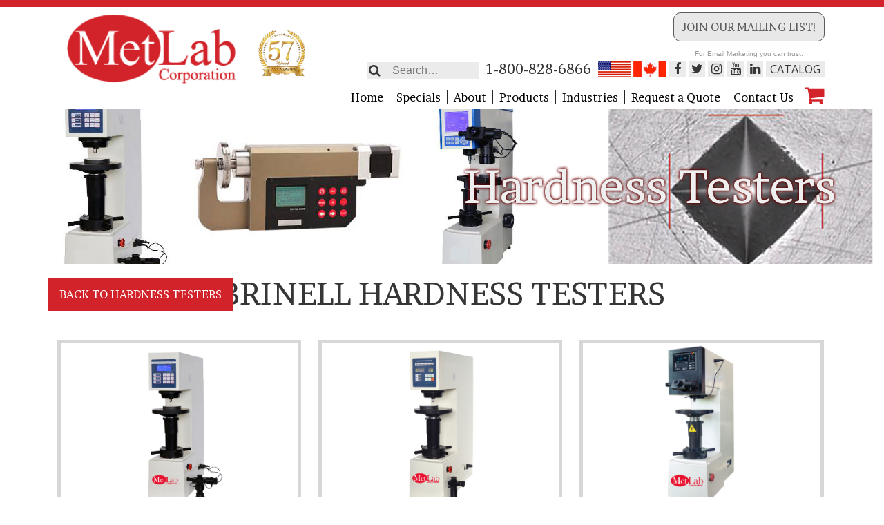

--- FILE ---
content_type: text/html; charset=utf-8
request_url: https://metlabcorp.com/store/browse/hardness-testers/brinell-hardness-testers/
body_size: 5435
content:
<!DOCTYPE html PUBLIC "-//W3C//DTD XHTML 1.0 Transitional//EN" "http://www.w3.org/TR/xhtml1/DTD/xhtml1-transitional.dtd">
<html xmlns="http://www.w3.org/1999/xhtml" xml:lang="en" lang="en">
<head>
    <title>Brinell Hardness Testers - Metlab Corporation</title>
    <meta name="viewport" content="width=device-width, initial-scale=1.0" />
    <!-- FACEBOOK DISPLAY DATA -->
    <meta property="og:title" content="Metlab Corporation"/>
    <meta property="og:type" content="website"/>
    <meta property="og:url" content="http://metlabcorp.com"/>
    <meta property="og:image" content="http://metlabcorp.com/images/logo-fb.jpg"/>
    <meta property="og:description" content="Since 1968 METLAB has specialized in distributing metallographic equipment and supplies, including Abrasive Cut-Off Machines, Mounting Presses, Grinding Machines Polishing Machines, Abrasive Cut-Off Wheels, Diamond Wafering Blades, Compression Molding Powders, Abrasive Grinding Paper, Abrasive Grinding Discs, Diamond Compounds and Suspensions, Polishing Cloths, Hardness Testers, Microscopes, Stereoscopes, Charpy Notch Broaching Machines, Charpy Specimen Milling Machine as well Image analysis systems to meet all your needs. Contact METLAB Corporation for all your Metallography Supplies, Metallographic Supplies, Metallurgical Supplies, Metallography Equipment, Metallographic Equipment, Metallurgical equipment."/>
    <!-- FACEBOOK DISPLAY DATA -->
    <link href="https://fonts.googleapis.com/css?family=Brawler|Open+Sans:300,400,400i,700,700i" rel="stylesheet">
    <link rel="stylesheet/less" type="text/css" href="/css/site.less" />
    <link rel="stylesheet/less" type="text/css" href="/css/store.less" />
    <!--<link rel="stylesheet" type="text/css" href="/css/compiled/site.css" />
    <link rel="stylesheet" type="text/css" href="/css/compiled/store.css" />-->
    <link rel="stylesheet/less" type="text/css" href="/css/mobile.less" />
    <link rel="stylesheet" type="text/css" href="/css/notices.default.css" />
    <link href="/css/slick/slick.css" rel="stylesheet" type="text/css"  property="stylesheet" />
    <script src="https://code.jquery.com/jquery-3.2.1.min.js" integrity="sha256-hwg4gsxgFZhOsEEamdOYGBf13FyQuiTwlAQgxVSNgt4=" crossorigin="anonymous"></script>
    <script src="https://code.jquery.com/ui/1.12.1/jquery-ui.min.js" integrity="sha256-VazP97ZCwtekAsvgPBSUwPFKdrwD3unUfSGVYrahUqU=" crossorigin="anonymous"></script>
    <script type="text/javascript" src="https://cdnjs.cloudflare.com/ajax/libs/less.js/2.7.1/less.min.js" data-env="development"></script>
    <script src="/js/common.js" type="text/javascript" ></script>
    <script src="/js/slick/slick.js" type="text/javascript" ></script>
    <script type="text/javascript">
    var top_hidden = false;
    $(window).scroll(function(e) { 
        var position = $(window).scrollTop();
        manage_header(position);
    });
    function manage_header(position) {
        if(position > 0) {
            if(top_hidden == true)
                return;
            top_hidden = true;
            $('body').addClass('small-header');
            return;
        }
        $('body').removeClass('small-header');
        top_hidden = false;
    }
    </script>
</head>
<body class="secondary category-small-banner">
    <!--sphider_noindex-->
    <header>
    <div class="wrapper">
        <div class="logo"><h1><a href="/" ><img src="/images/logo.png" alt="Metlab Corporation" />
</a></h1></div>
        <div class="anniversary"><img src="/images/57-years.png" alt="" />
</div>
        <div class="navigation">
            <div id="btn_mailing_list">
                <!-- BEGIN: Constant Contact Email List Form Button -->
                <div align="center">
                    <!--<a href="https://visitor.r20.constantcontact.com/d.jsp?llr=7jx6jqabb&amp;p=oi&amp;m=7jx6jqabb&amp;sit=p6uieykob&amp;f=cb181906-26c5-4416-8196-e0cbd911b87a" class="button" style="background-color: rgb(232, 232, 232); border: 1px solid rgb(91, 91, 91); color: rgb(91, 91, 91); display: inline-block; padding: 8px 10px; text-shadow: none; border-radius: 10px;">Join our Mailing List!</a>-->
                    <a href="http://eepurl.com/jbgAOc" class="button" style="background-color: rgb(232, 232, 232); border: 1px solid rgb(91, 91, 91); color: rgb(91, 91, 91); display: inline-block; padding: 8px 10px; text-shadow: none; border-radius: 10px;">Join our Mailing List!</a>
                    <!-- BEGIN: Email Marketing you can trust -->
                    <div id="ctct_button_footer" align="center" style="font-family:Arial,Helvetica,sans-serif;font-size:10px;color:#999999;margin-top: 10px;">For Email Marketing you can trust.</div>
                </div>
            </div>
            <div class="intouch hide-phone">
                <div class="search"><form role="search" method="get" class="search-form" action="/search/">
    <div>
        <label>
            <input type="search" placeholder="Search…" name="s" class="search-input" value="" />
        </label>
        <button type="submit" class="search-submit"><i class="fa fa-search" aria-hidden="true"></i></button>
    </div>
</form>
<script type="text/javascript">
$(document).ready(function() {
    $('span.pre-show-text').click(function() {
        $(this).closest('div').toggleClass('active');
    });
});
</script></div>
                <div class="phone">1-800-828-6866</div>
                <div class="flags-social">
                    <ul class="flags"><li><img src="/images/flags/us.png" alt="" width="47" height="23" /></li><li><img src="/images/flags/ca.png" alt="" width="48" height="23" /></li></ul>
                    <ul class="social">
                        <li><a href="https://www.facebook.com/metlabcorp/" target="_blank"><i class="fa fa-facebook" aria-hidden="true"></i><span class="hide-me">Facebook</span></a></li><li>
                            <a href="https://twitter.com/metlabcorp" target="_blank"><i class="fa fa-twitter" aria-hidden="true"></i><span class="hide-me">Twitter</span></a></li><li>
                            <a href="https://instagram.com/metlabcorp/" target="_blank"><i class="fa fa-instagram" aria-hidden="true"></i><span class="hide-me">Instagram</span></a></li><li>
                            <a href="https://youtube.com/@metlabcorp2511?si=CSYoppLtSnb5zg3o" target="_blank"><i class="fa fa-youtube" aria-hidden="true"></i><span class="hide-me">YouTube</span></a></li><li>
                            <a href="https://www.linkedin.com/company/metlabcorp/" target="_blank"><i class="fa fa-linkedin" aria-hidden="true"></i><span class="hide-me">LinkedIn</span></a></li><li class="catalog">
                            <a href="/view_file/catalog/0825_2025_MetLab_Corp_Product_Catalog.pdf" download>Catalog</a>                            </li>
                    </ul>
                </div>
            </div>
            <a href="#" class="show-phone link-show-nav"><i class="fa fa-bars"></i><span>Show Menu</span></a>
            <div style="clear:both;"></div>
            <nav>
    <ul>
        <li><a href="/" >Home</a></li><li><a href="/store/specials/index" >Specials</a></li><li><a href="/about" >About</a></li><li><a href="/products" >Products</a><ul><li><a href="/store/browse/sectioning/" ><img src="/images/store/categories/8INCHDIAMONDWHEEL-RESIZED.jpg" alt="" />
Sectioning</a></li><li><a href="/store/browse/mounting/" ><img src="/images/store/categories/siliconmolds2-RESIZED.png" alt="" />
Mounting</a></li><li><a href="/store/browse/specials/" ><img src="/images/store/categories/sale_1_1_1.png" alt="" />
Monthly Specials</a></li><li><a href="/store/browse/grinding/" ><img src="/images/store/categories/YELLOPIANO1-RESIZED.jpg" alt="" />
Grinding</a></li><li><a href="/store/browse/polishing/" ><img src="/images/store/categories/redfelt.jpg" alt="" />
Polishing</a></li><li><a href="/store/browse/scopes/" ><img src="/images/store/categories/MET-A006.jpg" alt="" />
Scopes</a></li><li><a href="/store/browse/hardness-testers/" ><img src="/images/store/categories/icon-hardness.jpg" alt="" />
Hardness Testers</a></li><li><a href="/store/browse/charpy/" ><img src="/images/store/categories/fixed-machine.jpg" alt="" />
Charpy</a></li><li><a href="/store/browse/equipment/" ><img src="/images/store/categories/METPRESSA.jpg" alt="" />
Equipment</a></li><li><a href="/store/browse/METLAB/" ><img src="/images/store/categories/Capture-removebg-preview_5_1.png" alt="" />
Laboratory Furnitures</a></li><li><a href="/store/browse/indenters-balls/" ><img src="/images/store/categories/1_16_indenter_1.jpg" alt="" />
Indenters / Balls</a></li><li><a href="/store/browse/image-analysis/" ><img src="/images/store/categories/imageaanalysis_pics.jpg" alt="" />
Image Analysis</a></li><li><a href="/store/browse/illuminators-lights/" ><img src="/images/store/categories/MET-72-Ring-Light.jpg" alt="" />
Illuminators / Lights</a></li><li><a href="/store/browse/test-blocks/" ><img src="/images/store/categories/brinell_block_1.jpg" alt="" />
Test Blocks</a></li><li><a href="/store/browse/replicating-system-2/" ><img src="/images/store/categories/provonovo-RESIZED.png" alt="" />
Replicating System</a></li><li><a href="/store/browse/other/" ><img src="/images/store/categories/icon-misc.jpg" alt="" />
Other</a></li><li><a href="/metnotes/" ><img src="/images/icons/doc.png" alt="" />
Metnotes</a></li></ul></li><li><a href="/industries" >Industries</a></li><li><a href="/quote" >Request a Quote</a></li><li><a href="/contact" >Contact Us</a></li>        <li class="cart"><a href="/store/cart/index/" ><img src="/images/icons/cart.png" alt="" width="29" height="25" /><span class="hide-me">Shopping Cart</span></a></li>
    </ul>
</nav>
<script type="text/javascript">
$(document).ready(function() {
    $('a.link-show-nav').click(function(e) {
        e.preventDefault();
        
        $(this).toggleClass('active');
        $('div.navigation nav').toggleClass('active');
    });
});
</script>        </div>
        <div style="clear: both;"></div>
    </div>
</header>    <section id="banners">
        <div class="item" style="background-image: url(/images/banners/hardness-banner_1.jpg);"><div class="swooshy-title"><div class="cell"><div class="wrapper"><h1>Hardness Testers</h1></div></div></div></div>    </section>
    <!--/sphider_noindex-->
    <main>
        <!--sphider_noindex-->
                <!--/sphider_noindex-->
        <div class="store-content">
    <div class="wrapper">
        <div class="products">
            <div class="options">
                <a class="btn" href="/store/browse/hardness-testers/">Back to Hardness Testers</a>
            </div>
            <h1 class="large">Brinell Hardness Testers</h1>
                        <div class="right list no-filters">
                                                <section class="product">
                                    <a href="/store/product/hardness-testers/brinell-hardness-testers/MET-3000D/">
                                        <div class="product-image" style="background-image:url('/images/store/products/MET-3000D.jpg');"></div>
                                        <h2 class="product-title">BRINELL HARDENSS TESTER 3000D</h2>
                                    </a>
                                </section>
                                                                <section class="product">
                                    <a href="/store/product/hardness-testers/brinell-hardness-testers/brinell-hardness-tester-met-3000m/">
                                        <div class="product-image" style="background-image:url('/images/store/products/MET-3000M.jpg');"></div>
                                        <h2 class="product-title">BRINELL HARDNESS TESTER 3000M</h2>
                                    </a>
                                </section>
                                                                <section class="product">
                                    <a href="/store/product/hardness-testers/brinell-hardness-testers/MET-3000X/">
                                        <div class="product-image" style="background-image:url('/images/store/products/MET-3000X.JPG');"></div>
                                        <h2 class="product-title">BRINELL HARDNESS TESTER 3000X</h2>
                                    </a>
                                </section>
                                
            <div class="paginate-clean">
                <table>
                    <tr>
                        <td class="left-options">
                            total of 3 records found
                        </td>
                        <td class="links">
                            
                        </td>
                        <td class="right-options">
                            showing <script type="text/javascript"> function loadNewView(view) { window.location = "/store/default/index/hardness-testers/brinell-hardness-testers/limit:"+view+"/"; } </script><select name="data[paginate-limits]" label="" onchange="javascript:loadNewView(this.value);" style="margin: 0; min-width: 0;" id="select567365"><option value="5">5</option><option value="10">10</option><option value="20">20</option><option value="30">30</option><option value="40">40</option><option value="50">50</option><option value="60">60</option><option value="70">70</option><option value="80">80</option><option value="90">90</option><option value="100">100</option></select> records per page
                        </td>
                    </tr>
                </table>
            </div>
                    </div>
                        <div style="clear:both;"></div>
        </div>
        <div class="related">
                    </div>
        <div class="category-content">
                    </div>
    </div>
</div>
<script src="/js/jquery.sticky.js" type="text/javascript" ></script>
<script type="text/javascript">
/*var bannerHeight = 220;
$(document).ready(function() {
    $('.check-filter').change(function() {
        $('#form-search').submit();
    });
    //bannerHeight = ($('main').offset().top > 0 ? $('main').offset().top : bannerHeight);
    console.log(bannerHeight);

    $('div.filters').stickySidebar({
        topSpacing:220, bottomSpacing:15,
        resizeSensor: true,
        containerSelector:'div.products',
        innerWrapperSelector: '.sidebar__inner',
    });
});*/
var bannerHeight = 220;
var isSticky = false;
$(document).ready(function() {
    $('.check-filter').change(function() {
        $('#form-search').submit();
    });
    
    /*$('div.filters').on('sticky-bottom-reached', function() {
        console.log("Bottom reached");
    });
    $('div.filters').on('sticky-start', function() {
        console.log("Started");
    });*/
    
    $(window).on('resize', function() {
        
        if($(window).width() < 1024) {
            if(isSticky)
                $('div.filters').unstick();
                
                $('div.filters').css({
                    "max-height":0
                });
        } else {
            sticky();
            
            //We only want this to happen when the screen is actually wide enoguh for the sticky bar
            var viewport_height = window.innerHeight;
            var temp_height = viewport_height - bannerHeight - 20;
            $('div.filters').css({
                "max-height":temp_height,
                "overflow":'auto'
            });
        }
    });
    $(window).trigger('resize');
    
    $('div.related-list').slick({
        autoplay:true,
        slidesToShow:5,
        slidesToScroll:5,
        swipeToSlide:true,
        prevArrow:'<a href="#" class="slick-control slick-prev"><i class="fa fa-chevron-left"></i></a>',
        nextArrow:'<a href="#" class="slick-control slick-next"><i class="fa fa-chevron-right"></i></a>',
        infinite:false,
        responsive: [
            {
                breakpoint: 1178,
                settings: {
                    slidesToShow:4,
                    slidesToScroll:4
                }
            },
            {
                breakpoint: 1024,
                settings: {
                    slidesToShow: 3,
                    slidesToScroll: 3
                }
            },
            {
                breakpoint: 640,
                settings: {
                    slidesToShow: 2,
                    slidesToScroll: 2
                }
            },
            {
                breakpoint: 480,
                settings: "unslick"
            }
            // You can unslick at a given breakpoint now by adding:
            // settings: "unslick"
            // instead of a settings object
        ]
    });
});

function sticky() {
    if(isSticky)
        return;
        
    var viewport_height = window.innerHeight;
    //console.log($('div.filters').height(), viewport_height - top_height);
    
    //if($('div.filters').height() > (viewport_height - bannerHeight)) {
        /*var temp_height = viewport_height - bannerHeight - 20;
        $('div.filters').css({
            "max-height":temp_height,
            "overflow":'auto'
        });*/
    //}
        
    $('div.filters').sticky({
        topSpacing:bannerHeight,
        bottomSpacing: function(){
          return $('html').height() - $('footer').offset().top + $('.category-content').height() + $('div.related').height() + 70;
        },
        wrapperClassName:'left',
        stopper:'footer'
    });
    
    isSticky = true;
}    
</script>        
        <!--sphider_noindex-->
                <!--/sphider_noindex-->
    </main>
    <!--sphider_noindex-->
    <footer>
    <div id="safety">
        <div class="top"><div class="wrapper"><a href="/safety-data-sheets"><i class="fa fa-folder-open"></i> Safety Data Sheet Library</a></div></div>
        <div class="bottom">
            <div class="wrapper">
                <nav>
                                        <ul>
                        <li><a href="/store/specials/index" >Specials</a><li><a href="/equipment-brochures" >Equipment Brochures</a><li><a href="/store/browse/sectioning/" >Sectioning</a><li><a href="/store/browse/mounting/" >Mounting</a><li><a href="/store/browse/grinding/" >Grinding</a><li><a href="/store/browse/polishing/" >Polishing</a></ul><ul><li><a href="/store/browse/scopes/" >Microscopes</a><li><a href="/store/browse/hardness-testers/" >Hardness Testing</a><li><a href="/store/browse/image-analysis/" >Image Analysis</a><li><a href="/store/browse/charpy/" >Charpy Machines</a><li><a href="/store/browse/other/" >Miscellaneous</a><li><a href="/metnotes" >Metnotes</a></ul><ul><li><a href="/about" >About</a><li><a href="/quote" >Request a Quote</a><li><a href="/contact" >Contact Us</a><li><a href="/help" >Ordering Help</a>                    </ul>
                    <div class="float:left;">
                        <a class="btn" href="/store/login/">Customer Login</a>
                    </div>
                    <div style="clear:both;"></div>
                </nav>
                <address>
                    <h1>Contact Us Today</h1>
                    <div class="left">
                        <h2><img src="/images/icon-us.png" alt="" /><span>USA</span></h2>
                        <p>4011 Hyde Park Blvd., P.O. Box 1075<br />Niagara Falls, NY 14302</p>
                        <div style="clear:both;"></div>
                    </div>
                    <div class="right">
                        <h2><img src="/images/icon-ca.png" alt="" /><span>Canada</span></h2>
                        <p>4500 Queen St., P.O. Box 266 STN. MAIN<br />Niagara Falls, ON L2E6T3</p>
                        <div style="clear:both;"></div>
                    </div>
                    <div style="clear:both;"></div>
                </address>
                <div style="clear:both;"></div>
            </div>
        </div>
    </div>
    <div id="trusted">Trusted Since 1968 for all your Metallographic Needs</div>
            <nav id="very-bottom-nav">
            <ul>
                <li><a href="/privacy-policy" >Privacy Policy</a></li><li><a href="/terms-of-use" >Terms and Conditions</a></li><li><a href="/shipping-and-return-policy" >Shipping and Return Policy</a></li>            </ul>
        </nav>
        <div id="copyright">designed and developed by <a href="http://danima.com">danima creative group</a>&copy;, 2026</div>
    <!--<div id="bottom"></div>-->
</footer>    <!--/sphider_noindex-->
    <script src="https://use.fontawesome.com/97b4425fc0.js"></script>
</body>
</html>

--- FILE ---
content_type: application/javascript
request_url: https://metlabcorp.com/js/common.js
body_size: 1947
content:
var timeoutID=null;var mouseontip=false;$(document).ready(function(){$('body').delegate('#select-country','change',function(){if(document.getElementById('select-province')){var oldVal=$('#select-province-prev').val();$('#select-province').hide();$.post('/_form/get_provinces/',{c:$(this).val()},function(xml){$('#select-province').empty();if($(xml).find('item').length>0){$('#select-province').append('<option value="">Please Choose...</option>');$(xml).find('item').each(function(){$('#select-province').append('<option value="'+$(this).find('id').text()+'">'+decodeURIComponent($(this).find('name').text())+'</option>');});$('#select-province').show().val(oldVal);$('#select-province').trigger('change');}else{$('#select-province').append('<option value="">Please Select a Country...</option>');$('#select-province').show();$('#select-province').trigger('change');}});}});$('#select-country').trigger('change');$('body').delegate('#select-province','change',function(){var val=$(this).val();if(val=="OT"){$('#show-other').show();}else{$('#show-other').hide();}});$("ul.dropdown li").hover(function(){$(this).addClass("hover");$('ul:first',this).css('visibility','visible');},function(){$(this).removeClass("hover");$('ul:first',this).css('visibility','hidden');});$("ul.dropdown li ul li:has(ul)").find("a:first").append(" &raquo; ");if(typeof($('.date').datepicker)==='function'){$('.date').datepicker({showAnim:'slideDown',changeMonth:true,changeYear:true,showOtherMonths:true,selectOtherMonths:true,altFormat:'yy-mm-dd',dateFormat:'yy-mm-dd'});}$('a[class^="action-delete"]').click(function(e){if(confirm('Are you sure you want to remove this? This action cannot be undone!')){return true;}return false;});$('input[class*="phone"]').keyup(function(e){if(checkKeys(e.keyCode||e.which)){if($(this).val().length==$(this).attr('maxlength')){if($(this).next().is('input')){$(this).next().focus();}}}else{$(this).val($(this).val().replace(String.fromCharCode(e.keyCode||e.which),''));$(this).val($(this).val().replace(String.fromCharCode((e.keyCode||e.which)+32),''));}});});function appendWarning(target){target.after('<span class="required-warning" style="color:red;padding-left:2px;">*</span>');}function checkKeys(key){switch(key){case 8:case 96:case 97:case 98:case 99:case 100:case 101:case 102:case 103:case 104:case 105:case 48:case 49:case 50:case 51:case 52:case 53:case 54:case 55:case 56:case 57:case 37:case 39:case 46:return true;break;}return false;}function checkDP(num){var temp=num.toString();if(temp.indexOf('.')==-1){temp+='.00';return temp;}else{var x=temp.substr(temp.indexOf('.')+1,temp.length);while(x.length<2){temp+='0';x=temp.substr(temp.indexOf('.'),temp.length);}return temp;}return num;}function roundNumber(num,dec){if(isNaN(num))return 0;return Math.round(num*Math.pow(10,dec))/Math.pow(10,dec);}(function($){var passwordStrength=new function(){this.countRegexp=function(val,rex){var match=val.match(rex);return match?match.length:0;}
this.getStrength=function(val,minLength){var len=val.length;if(len<minLength)return 0;var nums=this.countRegexp(val,/\d/g),lowers=this.countRegexp(val,/[a-z]/g),uppers=this.countRegexp(val,/[A-Z]/g),specials=len-nums-lowers-uppers;if(nums==len||lowers==len||uppers==len||specials==len)return 1;var strength=0;if(nums){strength+=2;}if(lowers){strength+=uppers?4:3;}if(uppers){strength+=lowers?4:3;}if(specials){strength+=5;}if(len>10){strength+=1;}return strength;}
this.getStrengthLevel=function(val,minLength){var strength=this.getStrength(val,minLength);switch(true){case(strength<=0):return 1;break;case(strength>0&&strength<=4):return 2;break;case(strength>4&&strength<=8):return 3;break;case(strength>8&&strength<=12):return 4;break;case(strength>12):return 5;break;}return 1;}}
$.fn.password_strength=function(options){var settings=$.extend({'container':null,'minLength':6,'texts':{1:'6 character minimum',2:'Weak password',3:'Normal strength',4:'Strong password',5:'Very strong password'}},options);return this.each(function(){if(settings.container)var container=$(settings.container);else
$(this).after($('<span />').attr('class','password_strength'));$(this).keyup(function(){var val=$(this).val();if(val.length>0){var level=passwordStrength.getStrengthLevel(val,settings.minLength);var _class='password_strength_'+level;if(!container.hasClass(_class)&&level in settings.texts)container.text(settings.texts[level]).attr('class','password_strength '+_class);}else
container.text('').attr('class','password_strength');});});};})(jQuery);(function($){$.fn.password_confirm=function(options){var settings=$.extend({'subitem':null,'container':null},options);return this.each(function(){if(settings.container){var container=$(settings.container);}else{var container=$('<span></span>').insertAfter($(settings.subitem));}$(this).keyup(function(){var val=$(this).val();if(val.length>0){var newitem;if(val==$(settings.subitem).val()){newitem=$('<div class="success" style="background-color:#DAFCB1;"><img src="/images/icons/check.png" alt="Confirmed" />&nbsp;Password Match</div>');}else{newitem=$('<div class="error" style="background-color:#FCB6B1;"><img src="/images/icons/exclamation.png" alt="Error" />&nbsp; No Match</div>');}$(container).empty().append(newitem);}});});};})(jQuery);